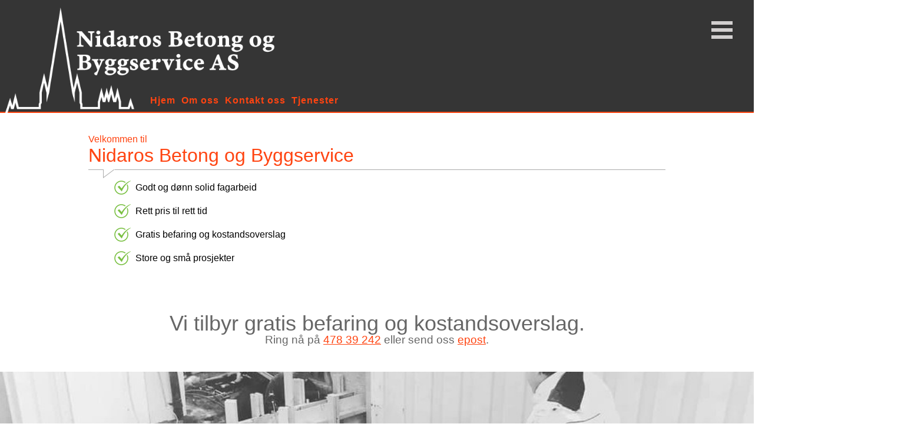

--- FILE ---
content_type: text/html;charset=UTF-8
request_url: https://nidarosbetong.no/
body_size: 2098
content:
<!DOCTYPE html><html lang="no"><head><meta charset="utf-8"><link rel="icon" href="/favicon.ico"><meta name="viewport" content="width=device-width,initial-scale=1"><meta name="theme-color" content="#000000"><meta name="description" content="Støping av gulv, betongvegger, betongtrapp, dekke. systemforskaling og tradisjonell forskaling. Alt innen betong i Trondheim, Trøndelag og Nord-Norge utføres av Nidaros betong og byggservice. Tlf: 47839242 eller send oss mail på post@nidarosbetong.no, gratis befaring fra betongarbeider med 20 års erfaring."><meta name="keywords" content="Støping, betong, dekke, systemforskaling, forskaling, Trondheim, Trøndelag, byggservice, mur, trapp, støttemur"><link rel="apple-touch-icon" href="/logo192.png"><title>Nidaros Betong og Byggservice</title><link href="/static/css/main.d7a69506.chunk.css" rel="stylesheet"></head><body><noscript>You need to enable JavaScript to run this app.</noscript><div id="root"><div class="App"><header class="App-header"><h1 class="hidden">Nidaros Betong og Byggservice</h1><div class="logo"><figure><a href="#/"><img src="/static/media/logo-cropped.7d34f096.png" alt="Nidaros Bygg og Betongservice logo"></a></figure></div><div><div class="bm-overlay" style="position: fixed; z-index: 1000; width: 100%; height: 100%; background: rgba(0, 0, 0, 0.3); opacity: 0; transform: translate3d(100%, 0px, 0px); transition: opacity 0.3s, transform 0.3s;"></div><div><div class="bm-burger-button" style="z-index: 1000;"><button id="react-burger-menu-btn" style="position: absolute; left: 0px; top: 0px; z-index: 1; width: 100%; height: 100%; margin: 0px; padding: 0px; border: none; font-size: 0px; background: transparent; cursor: pointer;">Open Menu</button><span><span class="bm-burger-bars" style="position: absolute; height: 20%; left: 0px; right: 0px; top: 0%; opacity: 1;"></span><span class="bm-burger-bars" style="position: absolute; height: 20%; left: 0px; right: 0px; top: 40%; opacity: 1;"></span><span class="bm-burger-bars" style="position: absolute; height: 20%; left: 0px; right: 0px; top: 80%; opacity: 1;"></span></span></div></div><div id="" class="bm-menu-wrap" aria-hidden="true" style="position: fixed; right: 0px; z-index: 1100; width: 300px; height: 100%; transform: translate3d(100%, 0px, 0px); transition: 0.5s;"><div class="bm-menu" style="height: 100%; box-sizing: border-box; overflow: auto;"><nav class="bm-item-list" style="height: 100%;"><a class="bm-item bm-item" href="#/" tabindex="-1" style="display: block;">Hjem</a><a class="bm-item bm-item" href="#/omoss" tabindex="-1" style="display: block;">Om oss</a><a class="bm-item bm-item" href="#/kontakt" tabindex="-1" style="display: block;">Kontakt oss</a><a class="bm-item bm-item" href="#/tjenester" tabindex="-1" style="display: block;">Tjenester</a></nav></div><div><div class="bm-cross-button" style="position: absolute; width: 24px; height: 24px; right: 8px; top: 8px;"><button id="react-burger-cross-btn" tabindex="-1" style="position: absolute; left: 0px; top: 0px; z-index: 1; width: 100%; height: 100%; margin: 0px; padding: 0px; border: none; font-size: 0px; background: transparent; cursor: pointer;">Close Menu</button><span style="position: absolute; top: 6px; right: 14px;"><span class="bm-cross" style="position: absolute; width: 3px; height: 14px; transform: rotate(45deg);"></span><span class="bm-cross" style="position: absolute; width: 3px; height: 14px; transform: rotate(-45deg);"></span></span></div></div></div></div><nav class="horizontal-menu"><a class="hm-item" href="#/">Hjem</a><a class="hm-item" href="#/omoss">Om oss</a><a class="hm-item" href="#/kontakt">Kontakt oss</a><a class="hm-item" href="#/tjenester">Tjenester</a></nav></header><main><section class="page-content home"><h2><span class="headingSub">Velkommen til</span>Nidaros Betong og Byggservice</h2><ul class="checklist"><li><span class="checklistText">Godt og dønn solid fagarbeid</span></li><li><span class="checklistText">Rett pris til rett tid</span></li><li><span class="checklistText">Gratis befaring og kostandsoverslag</span></li><li><span class="checklistText">Store og små prosjekter</span></li></ul><p class="Slogan_slogan__2j8oF"><span class="Slogan_freeAsInfreeBeer__39Xqy">Vi tilbyr gratis befaring og kostandsoverslag.</span><span class="Slogan_sub__1GSgf">Ring nå på <a href="tel:47839242">478 39 242</a> eller send oss <a href="mailto:post@nidarosbetong.no">epost</a>.</span></p></section><div class="flex-image"><figure style="background-image: url(&quot;/grafikk/forskaling-head-cropped.jpg&quot;);"></figure></div></main><footer class="footer"><div class="contact-info"><ul class="contact-list"><li><svg width="1em" height="1em" viewBox="0 0 16 16" class="bi bi-telephone-fill" fill="currentColor" xmlns="http://www.w3.org/2000/svg"><path fill-rule="evenodd" d="M2.267.98a1.636 1.636 0 0 1 2.448.152l1.681 2.162c.309.396.418.913.296 1.4l-.513 2.053a.636.636 0 0 0 .167.604L8.65 9.654a.636.636 0 0 0 .604.167l2.052-.513a1.636 1.636 0 0 1 1.401.296l2.162 1.681c.777.604.849 1.753.153 2.448l-.97.97c-.693.693-1.73.998-2.697.658a17.47 17.47 0 0 1-6.571-4.144A17.47 17.47 0 0 1 .639 4.646c-.34-.967-.035-2.004.658-2.698l.97-.969z"></path></svg><a href="tel:47839242">478 39 242</a><span> / </span><a href="tel:45210017">452 10 017</a></li><li><svg width="1em" height="1em" viewBox="0 0 16 16" class="bi bi-envelope-fill" fill="currentColor" xmlns="http://www.w3.org/2000/svg"><path fill-rule="evenodd" d="M.05 3.555A2 2 0 0 1 2 2h12a2 2 0 0 1 1.95 1.555L8 8.414.05 3.555zM0 4.697v7.104l5.803-3.558L0 4.697zM6.761 8.83l-6.57 4.027A2 2 0 0 0 2 14h12a2 2 0 0 0 1.808-1.144l-6.57-4.027L8 9.586l-1.239-.757zm3.436-.586L16 11.801V4.697l-5.803 3.546z"></path></svg><a href="mailto:post@nidarosbetong.no">post@nidarosbetong.no</a></li><li><svg width="1em" height="1em" viewBox="0 0 16 16" class="bi bi-clock-fill" fill="currentColor" xmlns="http://www.w3.org/2000/svg"><path fill-rule="evenodd" d="M16 8A8 8 0 1 1 0 8a8 8 0 0 1 16 0zM8 3.5a.5.5 0 0 0-1 0V9a.5.5 0 0 0 .252.434l3.5 2a.5.5 0 0 0 .496-.868L8 8.71V3.5z"></path></svg><span>07:00-15:00</span></li><li><svg width="1em" height="1em" class="svg-inline--fa fa-facebook-f fa-w-9" aria-hidden="true" data-prefix="fab" data-icon="facebook-f" role="img" xmlns="http://www.w3.org/2000/svg" viewBox="0 0 264 512" data-fa-i2svg=""><path fill="currentColor" d="M76.7 512V283H0v-91h76.7v-71.7C76.7 42.4 124.3 0 193.8 0c33.3 0 61.9 2.5 70.2 3.6V85h-48.2c-37.8 0-45.1 18-45.1 44.3V192H256l-11.7 91h-73.6v229"></path></svg><a href="https://www.facebook.com/nidarosbetong">Facebook</a></li></ul><div class="Copyright_copyright__23gHt">© 2021 Nidaros Betong og Byggservice</div></div></footer></div></div></body></html>

--- FILE ---
content_type: text/css; charset=UTF-8
request_url: https://nidarosbetong.no/static/css/main.d7a69506.chunk.css
body_size: 1644
content:
body,html{max-width:100%;overflow-x:hidden!important}body{margin:0;font-family:-apple-system,BlinkMacSystemFont,"Segoe UI","Roboto","Oxygen","Ubuntu","Cantarell","Fira Sans","Droid Sans","Helvetica Neue",sans-serif;-webkit-font-smoothing:antialiased;-moz-osx-font-smoothing:grayscale}code{font-family:source-code-pro,Menlo,Monaco,Consolas,"Courier New",monospace}.logo{position:absolute;top:0;left:0;height:190px;min-width:100%;background-color:#353535}@media (max-width:767px){.logo{height:120px}}.logo figure{height:190px;width:500px;margin:0;padding:0}@media (max-width:767px){.logo figure{height:120px;width:270px}}.logo figure a{height:100%;display:block}.logo figure a img{height:100%;width:100%;object-fit:contain;position:relative;top:12px}ul.checklist{margin:0 0 0 40px}ul.checklist li{list-style-type:none;list-style-image:url(/static/media/check-30-30.a2f138f7.png);line-height:30px}ul.checklist li .checklistText{display:block;line-height:30px;top:-10px;position:relative}.flex-image{height:500px;width:100%}.flex-image figure{height:100%;width:100%;padding:0;margin:0;background-repeat:no-repeat;background-size:cover;background-position:50%}@media only screen and (max-width:600px){.flex-image figure{background-position:54%}}.Slogan_slogan__2j8oF{font-size:150%;text-align:center;margin-top:2em;padding:1em;line-height:120%}@media (max-width:767px){.Slogan_slogan__2j8oF{line-height:132%;text-align:left}}.Slogan_freeAsInfreeBeer__39Xqy{font-size:1.5em;display:block}.Slogan_sub__1GSgf{display:block;font-size:.8em}.partner-board{display:flex;flex-direction:row;flex-wrap:wrap;justify-content:center;align-content:stretch;align-items:center;padding-top:1em}@media (max-width:767px){.partner-board{width:100%;text-align:center}}.partner-board .partnerWrap{margin:1em}@media (max-width:767px){.partner-board .partnerWrap{width:80%;margin-bottom:1em}}.partner-board .partnerWrap figure{width:200px;min-height:160px;margin:0}@media (max-width:767px){.partner-board .partnerWrap figure{width:80%;text-align:center;margin:auto;min-height:inherit}}.partner-board .partnerWrap figure a{min-height:160px;text-decoration:none;height:100%;width:100%;display:block}@media (max-width:767px){.partner-board .partnerWrap figure a{width:80%;text-align:center;margin:auto;min-height:inherit}}.partner-board .partnerWrap figure img{max-width:100%}.partner-board .partnerWrap figure .no-logo{display:block;font-size:2em}.dynImage,.singleImage{width:100%;box-sizing:border-box}.dynImage a,.singleImage a{text-decoration:none}.dynImage figure,.singleImage figure{margin:0;background-color:#353535;border:1px solid #353535}.dynImage figure img,.singleImage figure img{max-width:100%}.dynImage figure figcaption,.singleImage figure figcaption{color:#d2cfcf;padding:.3em 1em;font-size:.8rem}.gallery{display:flex;flex-wrap:wrap;justify-content:space-between;padding-left:40px;padding-right:40px}@media (max-width:767px){.gallery{padding-left:0;padding-right:0}}.gallery .dynImage{max-width:48%;margin-bottom:1em}@media (max-width:767px){.gallery .dynImage{max-width:500px;width:100%;margin-left:auto;margin-right:auto}}.singleImage{width:100%;margin-top:2em}.singleImage figure img{width:100%}.bm-burger-button{position:absolute;width:36px;height:30px;right:36px;top:36px}.bm-burger-bars,.bm-burger-bars-hover{background:#d2cfcf}.bm-cross-button{height:24px;width:24px}.bm-cross{background:#bdc3c7}.bm-menu-wrap{position:fixed;height:100%}.bm-menu{background:#373a47;padding:2.5em 1.5em 0;font-size:1.15em}.bm-morph-shape{fill:#373a47}.bm-item-list{color:#b8b7ad;padding:.8em;display:block}.bm-item{display:block;color:#d2cfcf}.bm-overlay{background:rgba(0,0,0,.3)}.horizontal-menu{letter-spacing:1px;line-height:2em;position:relative;top:155px;width:100%;padding-left:250px;flex-direction:row;flex-wrap:wrap;justify-content:right;font-weight:600}.horizontal-menu .hm-item{padding-left:5px;padding-right:5px;text-decoration:none}@media (max-width:767px){.horizontal-menu{display:none;top:70px}}.Copyright_copyright__23gHt{color:#d2cfcf;padding:.5em;text-align:center;font-size:.8em}.footer .contact-info{background-color:#353535;border-top:1px solid #000;text-align:center;padding:2em 1em}.footer .contact-info .contact-list{padding:0;margin:0;list-style-type:none;display:flex;flex-direction:row;flex-wrap:wrap;justify-content:center;align-content:stretch;align-items:center}.footer .contact-info .contact-list li{order:0;flex:0 1 auto;align-self:auto;margin:.5em;color:#d2cfcf}@media (max-width:767px){.footer .contact-info .contact-list li{display:block}}.footer .contact-info .contact-list li svg{margin-right:.5em;position:relative;top:3px}.footer .contact-info .contact-list li a{color:#d2cfcf}h2{color:#f41;font-size:32px;font-family:"Signika",sans-serif;padding-bottom:10px}p{font-family:"Inder",sans-serif;line-height:28px;margin-bottom:15px;color:#666}a{color:#f41;transition:.5s;-moz-transition:.5s;-webkit-transition:.5s;-o-transition:.5s}a:hover{color:#a03c21}.date{float:left}.author{float:right}.entry-content{border-bottom:3px solid #666;padding:0 0 15px;margin-bottom:8px}.meta-info{padding:5px;overflow:hidden}.meta-info p{font-family:"Fenix",serif;font-style:italic;color:#666;font-size:16px}.App{text-align:left}.App-header{background-color:#fff;border-bottom:2px solid #f41;height:192px;box-sizing:border-box}@media (max-width:767px){.App-header{height:122px}}main{padding-top:1em}@media (max-width:767px){main{margin-top:100px;padding-top:1em}}@media (max-width:1239px){main{margin-top:0}}main .page-content{max-width:980px;margin:auto auto 1em}@media (max-width:1239px){main .page-content{padding-left:1em;padding-right:1em}}main .page-content h2{border-bottom:1px solid #aaa;margin:15px 0;padding:5px 0;position:relative;font-family:Arial,Helvetica,sans-serif;font-weight:lighter}main .page-content h2 .headingSub{font-size:.5em;display:block}@media (min-width:768px){main .page-content h2:after,main .page-content h2:before{content:"";border-right:20px solid #fff;border-top:15px solid #aaa;bottom:-15px;position:absolute;left:25px}main .page-content h2:after{border-top-color:#fff;border-right-color:transparent;bottom:-13px;left:26px}}main .page-content ol,main .page-content p,main .page-content table,main .page-content ul{padding-left:40px;padding-right:40px}@media (max-width:767px){main .page-content ol,main .page-content p,main .page-content table,main .page-content ul{padding-left:0;padding-right:0}}main .page-content .contactlist li{list-style-type:none;padding:.2em}main .page-content .contactlist li a{color:inherit}main .scaledImage{box-sizing:border-box;position:relative;min-width:100%;top:2em}main .scaledImage img{position:relative;top:3px;min-width:inherit;box-sizing:border-box}.hidden{font-size:0;width:1px;height:1px;display:inline-block;overflow:hidden;position:absolute!important;border:0!important;padding:0!important;margin:0!important;clip:rect(1px,1px,1px,1px)}
/*# sourceMappingURL=main.d7a69506.chunk.css.map */